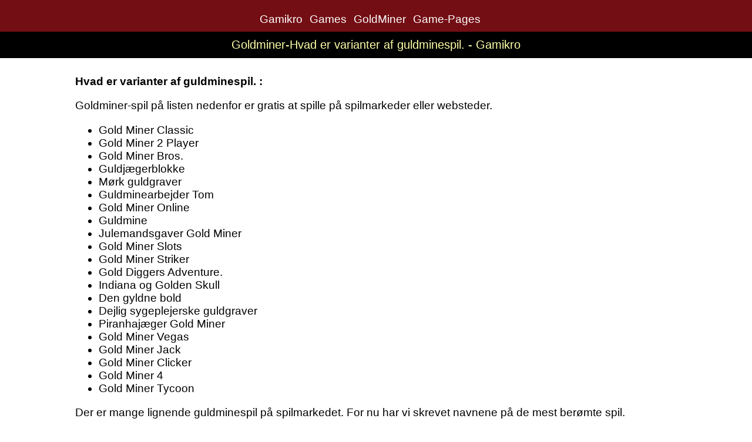

--- FILE ---
content_type: text/html; charset=utf-8
request_url: https://gamikro.com/blog-goldminer-da-dk-9.html
body_size: 1582
content:
<!DOCTYPE HTML><html lang="da-DK"><head><meta charset="utf-8"><base href="https://www.gamikro.com/">
<meta name="viewport" content="width=device-width,initial-scale=1,maximum-scale=10,user-scalable=yes"><title>Goldminer-Hvad er varianter af guldminespil. - Gamikro</title><meta name="description" content="Goldminer-spil på listen nedenfor er gratis at spille på spilmarkeder eller websteder."><style>#title h1,body,h1,h2,h3{margin:0;padding:0}#nav a,h1 a{color:#fff}.datetime,#footic p{color:#aaa}.datetime{margin-left: 10px}.pgs li{margin-bottom: 13px}#footer,#head{background:#730e14}#body,#footic,#headw{width:1024px;margin:0 auto}#bodyic,#footic{padding-top:10px}#footic,#footic a{color:#e0e0e0;margin:5px}#body,#footic,#headw,#socialic{margin:0 auto}.oyun,.oyun1,.person{overflow:hidden;border:1px solid #939393}.necmi,.oyun1,.oyun2,.oyun2 img{float:left}.oyun1,.person2{line-height:0}#footic,#nav ul,#social,#title,.person p,h2,h3{text-align:center}.person h2,body{font-size:1.2em}body{color:#000;background:#fff;font-family:Ubuntu,sans-serif}h1,h2,h3{line-height:1.3em;font-size:1.5em}a{color:#1b4b81}a:hover{color:#22548c}.necmi{display:block;margin:17px 0 0 20px}#logo strong,#social b{display:none}#logo a{display:block;width:131px;height:93px}#head{height:auto;width:100%}#headw{overflow:hidden;position:relative;padding-top:12px}#title{background:#000;height:auto;color:#e4e4e4}#title h1{line-height:45px;font-size:20px;font-weight:400;color:#ffa}#nav,.oyunic,.personic{padding:10px}#nav li,#nav ul{list-style:none;display:inline;margin-top:10px}#footer,#nav ul,.oyun2 img{display:block}#nav ul{margin:0;padding:0;width:98%}#nav ul li{display:inline-block;margin:0 6px}#nav a{text-decoration:none}#nav a:hover{background:#ccc;color:#000}#body{min-height:300px;overflow:hidden}#footer,.oyun1 img{width:100%}#footer{height:auto;margin-top:10px}#footic{font-size:.8em}.oyun{width:99%;padding:0;margin-bottom:2em}.oyun1{width:98%}.oyun2{width:95%;font-size:.9em}.oyun2 img{margin-left:20px}.oyun2 img:first{margin-left:0}.oyun p{margin:0 0 10px}#social{height:63px;margin-bottom:10px}#socialic{width:420px;height:63px;overflow:hidden}#face span{background-position:-40px 0}#twit span{background-position:-80px 0}#insta span{background-position:-160px 0}#appl span{background-position:-200px 0}#youtub span{background-position:-120px 0}#social a:hover{background-position:0 -63px}.person{background:#f0efef;width:85%;margin:0 auto 3em}.person1,.person2{width:98%;float:left}.person p{margin:0;padding:0}.person h2{color:#730e14}.person h3{color:#730e14;font-size:1em}#map_canvas{width:98%;border:1px solid #555;height:400px;margin-bottom:30px}.bluu{text-align:right;color:#00f;font-weight:700}
@media only screen and (max-width:767px){.oyun,.oyun2{width:98%}#footic a,p{padding:6px}#body,#footic,#headw{width:100%}.oyun{margin:0 auto 1em}.oyun2 img{float:none;width:70%;margin:10px auto;display:block}#nav li a{font-size:.8em;font-weight:700;width:16%}#head,#headw{height:auto}#headw{padding-top:5px}#footic a{margin:5px;display:inline-block;}li{margin-bottom:10px}}
@media only screen and (max-width:333px){#nav{margin-top:10px;padding:0}#head,#headw{margin-top:0;height:auto}#nav ul{margin:0;padding:0}
#nav ul li{margin:6px}#title{height:auto}}</style></head><body><div id="head"><div id="headw"><div id="nav"><ul><li><a href="/">Gamikro</a></li><li><a href="games.html">Games</a></li><li><a href="goldminer.html">GoldMiner</a></li><li><a href="pages.php">Game-Pages</a></li></ul></div></div></div><div id="title"><h1>Goldminer-Hvad er varianter af guldminespil. - Gamikro</h1></div><div id="body"><div id="bodyic"><div class="blok"><p><b>Hvad er varianter af guldminespil. : </b></p><p>Goldminer-spil på listen nedenfor er gratis at spille på spilmarkeder eller websteder.</p><ul><li> Gold Miner Classic</li><li> Gold Miner 2 Player</li><li> Gold Miner Bros.</li><li> Guldjægerblokke</li><li> Mørk guldgraver</li><li> Guldminearbejder Tom</li><li> Gold Miner Online</li><li> Guldmine</li><li> Julemandsgaver Gold Miner</li><li> Gold Miner Slots</li><li> Gold Miner Striker</li><li> Gold Diggers Adventure.</li><li> Indiana og Golden Skull</li><li>Den gyldne bold</li><li> Dejlig sygeplejerske guldgraver</li><li> Piranhajæger Gold Miner</li><li> Gold Miner Vegas</li><li> Gold Miner Jack</li><li> Gold Miner Clicker</li><li> Gold Miner 4</li><li> Gold Miner Tycoon</li></ul><p>Der er mange lignende guldminespil på spilmarkedet. For nu har vi skrevet navnene på de mest berømte spil.</p><p>Gratis online spil (game online): <a href="goldminer.html"><b>Gold Miner</b></a></p></div></div></div><div id="footer"><div id="footic"> &copy; 2014 Gamikro <br><a href="https://www.gamikro.com/"><b>Gamikro</b></a> | <a href="goldminer.html">Gold Miner</a> | <a href="blog-goldminer-en-us-9.html">What are the types of games similar to the gold miner game?</a> | <a href="/usa/">Real Gold</a><br><span class="datetime">2023-11-04</span></div></div></body></html>
